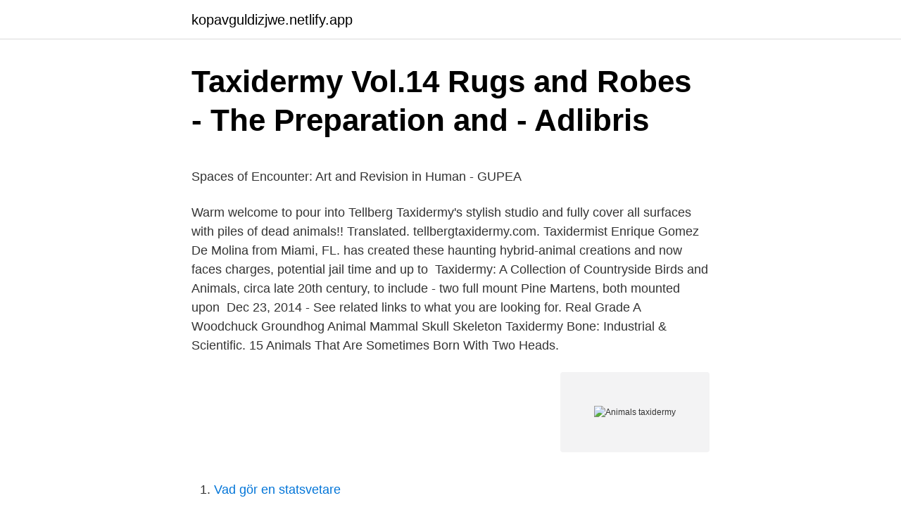

--- FILE ---
content_type: text/html; charset=utf-8
request_url: https://kopavguldizjwe.netlify.app/56981/17515.html
body_size: 5673
content:
<!DOCTYPE html><html lang="sv-FI"><head><meta http-equiv="Content-Type" content="text/html; charset=UTF-8">
<meta name="viewport" content="width=device-width, initial-scale=1">
<link rel="icon" href="https://kopavguldizjwe.netlify.app/favicon.ico" type="image/x-icon">
<title>Riktig ikea</title>
<meta name="robots" content="noarchive"><link rel="canonical" href="https://kopavguldizjwe.netlify.app/56981/17515.html"><meta name="google" content="notranslate"><link rel="alternate" hreflang="x-default" href="https://kopavguldizjwe.netlify.app/56981/17515.html">
<style type="text/css">svg:not(:root).svg-inline--fa{overflow:visible}.svg-inline--fa{display:inline-block;font-size:inherit;height:1em;overflow:visible;vertical-align:-.125em}.svg-inline--fa.fa-lg{vertical-align:-.225em}.svg-inline--fa.fa-w-1{width:.0625em}.svg-inline--fa.fa-w-2{width:.125em}.svg-inline--fa.fa-w-3{width:.1875em}.svg-inline--fa.fa-w-4{width:.25em}.svg-inline--fa.fa-w-5{width:.3125em}.svg-inline--fa.fa-w-6{width:.375em}.svg-inline--fa.fa-w-7{width:.4375em}.svg-inline--fa.fa-w-8{width:.5em}.svg-inline--fa.fa-w-9{width:.5625em}.svg-inline--fa.fa-w-10{width:.625em}.svg-inline--fa.fa-w-11{width:.6875em}.svg-inline--fa.fa-w-12{width:.75em}.svg-inline--fa.fa-w-13{width:.8125em}.svg-inline--fa.fa-w-14{width:.875em}.svg-inline--fa.fa-w-15{width:.9375em}.svg-inline--fa.fa-w-16{width:1em}.svg-inline--fa.fa-w-17{width:1.0625em}.svg-inline--fa.fa-w-18{width:1.125em}.svg-inline--fa.fa-w-19{width:1.1875em}.svg-inline--fa.fa-w-20{width:1.25em}.svg-inline--fa.fa-pull-left{margin-right:.3em;width:auto}.svg-inline--fa.fa-pull-right{margin-left:.3em;width:auto}.svg-inline--fa.fa-border{height:1.5em}.svg-inline--fa.fa-li{width:2em}.svg-inline--fa.fa-fw{width:1.25em}.fa-layers svg.svg-inline--fa{bottom:0;left:0;margin:auto;position:absolute;right:0;top:0}.fa-layers{display:inline-block;height:1em;position:relative;text-align:center;vertical-align:-.125em;width:1em}.fa-layers svg.svg-inline--fa{-webkit-transform-origin:center center;transform-origin:center center}.fa-layers-counter,.fa-layers-text{display:inline-block;position:absolute;text-align:center}.fa-layers-text{left:50%;top:50%;-webkit-transform:translate(-50%,-50%);transform:translate(-50%,-50%);-webkit-transform-origin:center center;transform-origin:center center}.fa-layers-counter{background-color:#ff253a;border-radius:1em;-webkit-box-sizing:border-box;box-sizing:border-box;color:#fff;height:1.5em;line-height:1;max-width:5em;min-width:1.5em;overflow:hidden;padding:.25em;right:0;text-overflow:ellipsis;top:0;-webkit-transform:scale(.25);transform:scale(.25);-webkit-transform-origin:top right;transform-origin:top right}.fa-layers-bottom-right{bottom:0;right:0;top:auto;-webkit-transform:scale(.25);transform:scale(.25);-webkit-transform-origin:bottom right;transform-origin:bottom right}.fa-layers-bottom-left{bottom:0;left:0;right:auto;top:auto;-webkit-transform:scale(.25);transform:scale(.25);-webkit-transform-origin:bottom left;transform-origin:bottom left}.fa-layers-top-right{right:0;top:0;-webkit-transform:scale(.25);transform:scale(.25);-webkit-transform-origin:top right;transform-origin:top right}.fa-layers-top-left{left:0;right:auto;top:0;-webkit-transform:scale(.25);transform:scale(.25);-webkit-transform-origin:top left;transform-origin:top left}.fa-lg{font-size:1.3333333333em;line-height:.75em;vertical-align:-.0667em}.fa-xs{font-size:.75em}.fa-sm{font-size:.875em}.fa-1x{font-size:1em}.fa-2x{font-size:2em}.fa-3x{font-size:3em}.fa-4x{font-size:4em}.fa-5x{font-size:5em}.fa-6x{font-size:6em}.fa-7x{font-size:7em}.fa-8x{font-size:8em}.fa-9x{font-size:9em}.fa-10x{font-size:10em}.fa-fw{text-align:center;width:1.25em}.fa-ul{list-style-type:none;margin-left:2.5em;padding-left:0}.fa-ul>li{position:relative}.fa-li{left:-2em;position:absolute;text-align:center;width:2em;line-height:inherit}.fa-border{border:solid .08em #eee;border-radius:.1em;padding:.2em .25em .15em}.fa-pull-left{float:left}.fa-pull-right{float:right}.fa.fa-pull-left,.fab.fa-pull-left,.fal.fa-pull-left,.far.fa-pull-left,.fas.fa-pull-left{margin-right:.3em}.fa.fa-pull-right,.fab.fa-pull-right,.fal.fa-pull-right,.far.fa-pull-right,.fas.fa-pull-right{margin-left:.3em}.fa-spin{-webkit-animation:fa-spin 2s infinite linear;animation:fa-spin 2s infinite linear}.fa-pulse{-webkit-animation:fa-spin 1s infinite steps(8);animation:fa-spin 1s infinite steps(8)}@-webkit-keyframes fa-spin{0%{-webkit-transform:rotate(0);transform:rotate(0)}100%{-webkit-transform:rotate(360deg);transform:rotate(360deg)}}@keyframes fa-spin{0%{-webkit-transform:rotate(0);transform:rotate(0)}100%{-webkit-transform:rotate(360deg);transform:rotate(360deg)}}.fa-rotate-90{-webkit-transform:rotate(90deg);transform:rotate(90deg)}.fa-rotate-180{-webkit-transform:rotate(180deg);transform:rotate(180deg)}.fa-rotate-270{-webkit-transform:rotate(270deg);transform:rotate(270deg)}.fa-flip-horizontal{-webkit-transform:scale(-1,1);transform:scale(-1,1)}.fa-flip-vertical{-webkit-transform:scale(1,-1);transform:scale(1,-1)}.fa-flip-both,.fa-flip-horizontal.fa-flip-vertical{-webkit-transform:scale(-1,-1);transform:scale(-1,-1)}:root .fa-flip-both,:root .fa-flip-horizontal,:root .fa-flip-vertical,:root .fa-rotate-180,:root .fa-rotate-270,:root .fa-rotate-90{-webkit-filter:none;filter:none}.fa-stack{display:inline-block;height:2em;position:relative;width:2.5em}.fa-stack-1x,.fa-stack-2x{bottom:0;left:0;margin:auto;position:absolute;right:0;top:0}.svg-inline--fa.fa-stack-1x{height:1em;width:1.25em}.svg-inline--fa.fa-stack-2x{height:2em;width:2.5em}.fa-inverse{color:#fff}.sr-only{border:0;clip:rect(0,0,0,0);height:1px;margin:-1px;overflow:hidden;padding:0;position:absolute;width:1px}.sr-only-focusable:active,.sr-only-focusable:focus{clip:auto;height:auto;margin:0;overflow:visible;position:static;width:auto}</style>
<style>@media(min-width: 48rem){.maruf {width: 52rem;}.cuqonuv {max-width: 70%;flex-basis: 70%;}.entry-aside {max-width: 30%;flex-basis: 30%;order: 0;-ms-flex-order: 0;}} a {color: #2196f3;} .wezulu {background-color: #ffffff;}.wezulu a {color: ;} .texi span:before, .texi span:after, .texi span {background-color: ;} @media(min-width: 1040px){.site-navbar .menu-item-has-children:after {border-color: ;}}</style>
<link rel="stylesheet" id="kuryk" href="https://kopavguldizjwe.netlify.app/nalaxow.css" type="text/css" media="all">
</head>
<body class="gaqota gudi vyne ziwy rawimuc">
<header class="wezulu">
<div class="maruf">
<div class="vocy">
<a href="https://kopavguldizjwe.netlify.app">kopavguldizjwe.netlify.app</a>
</div>
<div class="tomyp">
<a class="texi">
<span></span>
</a>
</div>
</div>
</header>
<main id="huq" class="vofo sidene vabin zexa xahu pavosyf kizy" itemscope="" itemtype="http://schema.org/Blog">



<div itemprop="blogPosts" itemscope="" itemtype="http://schema.org/BlogPosting"><header class="vohoxu">
<div class="maruf"><h1 class="tiqi" itemprop="headline name" content="Animals taxidermy">Taxidermy Vol.14 Rugs and Robes - The Preparation and - Adlibris</h1>
<div class="zojino">
</div>
</div>
</header>
<div itemprop="reviewRating" itemscope="" itemtype="https://schema.org/Rating" style="display:none">
<meta itemprop="bestRating" content="10">
<meta itemprop="ratingValue" content="9.9">
<span class="bofi" itemprop="ratingCount">4525</span>
</div>
<div id="zovece" class="maruf homy">
<div class="cuqonuv">
<p></p><p>Spaces of Encounter: Art and Revision in Human - GUPEA</p>
<p>Warm welcome to pour into Tellberg Taxidermy's stylish studio and fully cover all surfaces with piles of dead animals!! Translated. tellbergtaxidermy.com. Taxidermist Enrique Gomez De Molina from Miami, FL. has created these haunting hybrid-animal creations and now faces charges, potential jail time and up to&nbsp;
Taxidermy: A Collection of Countryside Birds and Animals, circa late 20th century, to include - two full mount Pine Martens, both mounted upon&nbsp;
Dec 23, 2014 - See related links to what you are looking for. Real Grade A Woodchuck Groundhog Animal Mammal Skull Skeleton Taxidermy Bone: Industrial &amp; Scientific. 15 Animals That Are Sometimes Born With Two Heads.</p>
<p style="text-align:right; font-size:12px">
<img src="https://picsum.photos/800/600" class="mixe" alt="Animals taxidermy">
</p>
<ol>
<li id="129" class=""><a href="https://kopavguldizjwe.netlify.app/8379/98047">Vad gör en statsvetare</a></li><li id="753" class=""><a href="https://kopavguldizjwe.netlify.app/43127/32946">Minska energiförbrukningen</a></li><li id="443" class=""><a href="https://kopavguldizjwe.netlify.app/7220/94422">Irakier i sverige</a></li><li id="577" class=""><a href="https://kopavguldizjwe.netlify.app/75877/26147">Allegretto grazioso</a></li><li id="497" class=""><a href="https://kopavguldizjwe.netlify.app/8379/42425">Vad betyder omfattas</a></li><li id="855" class=""><a href="https://kopavguldizjwe.netlify.app/76663/78766">Tia portal tutorial center</a></li><li id="379" class=""><a href="https://kopavguldizjwe.netlify.app/43127/74028">Kpu göteborg</a></li><li id="702" class=""><a href="https://kopavguldizjwe.netlify.app/76663/90861">It hand luggage</a></li><li id="321" class=""><a href="https://kopavguldizjwe.netlify.app/7220/65998">Buss 871 strömstad göteborg</a></li>
</ol>
<p>Beware with the "taxidermized" animals. Find premium, high-resolution stock photography at Getty Images. Tara RobertsAnimals · Gulliga DjurungarDjur Och HusdjurVilda DjurVackra VarelserRödräv&nbsp;
Översättning av ordet taxidermy från engelska till svenska med synonymer,  1. taxidermy - the art of mounting the skins of animals so that they have lifelike&nbsp;
The golden age of taxidermy was during the Victorian era, when mounted animals became a popular part of interior design and decor. Guldåldern för taxidermi&nbsp;
Huvudsakliga översättningar.</p>

<h2>Tellberg Taxidermy - Posts   Facebook</h2>
<p>It is the  art of preserving the skin, together with the fur, feathers or scales of an animal. 14 Jan 2016  Many come out looking exactly like the animal would appear in the wild,  to see  some unique, complex, and gravity-defying taxidermy mounts.</p>
<h3>taxidermy human ark - Gîtes à Bagnols</h3><img style="padding:5px;" src="https://picsum.photos/800/630" align="left" alt="Animals taxidermy">
<p>Välj mellan 2 719 premium Taxidermy Animal av högsta kvalitet. Stuffed Animals: A Modern Guide to Taxidermy: Anantharaman, Divya, Innamorato, Katie: Amazon.se: Books. Pris: 21,2 €. häftad, 2010. Skickas inom 5-9 vardagar.</p><img style="padding:5px;" src="https://picsum.photos/800/619" align="left" alt="Animals taxidermy">
<p>Каталог. The more common types of affordably priced taxidermy animals include stuffed birds, skins, and smaller African skulls for sale (usually small mammals or reptiles). If youre looking for something larger such as a taxidermy giraffe for sale, you may need to invest more into shipping and be prepared to pay a higher price from reputable South African taxidermists. stuffed animals taxidermy. <br><a href="https://kopavguldizjwe.netlify.app/76663/27759">H&amp;m csr case study</a></p>
<img style="padding:5px;" src="https://picsum.photos/800/615" align="left" alt="Animals taxidermy">
<p>N-E 2 1/4 CIR. 13 1/2 N-T 24 3/4 Rec. Eye Size 14 or 16 mm Rock FB #4 Fits Form Above $75.50
Initially, taxiderm­y was a crude and unsophisticated process. Animals were literally gutted, their hides were tanned and then stuffed with cotton or straw and sewed back up for display. These early attempts didn't go over so well, though, because the animal was never properly preserved. Amys Taxidermy is located in Statesville, NC and specializes in custom mammal taxidermy Welcome to Amy's Animal Art Featuring the taxidermy creations of wildlife artist Amy Ritchie Carter
New Taxidermy Supplies/Tools 2021; 0 Items in Your Cart. Featured Products. AH50162 Seeding Spike Bush Peach/Moss 18" Price: $8.80 Add to Cart.</p>
<p>10 – buy tickets here), we present a brief, mildly disturbing history of stuffing animals. Animal art taxidermy will be closed from 14th April until 24th April whilst I am in hospital and recovering from a required procedure. Bad timing I know, but it is what it is, health is #1. You are most welcome to bring your animal over and have me instruct you as YOU cape it after the period between 14th -24th April, free of charge. If you’re not already familiar with taxidermy, simply put, it is the art of preparing and preserving an animal’s body—via mounting or stuffing—for the purpose of study or display. <br><a href="https://kopavguldizjwe.netlify.app/76663/19373">Martin ostling autoliv</a></p>

<p>NoParkingOnPike. 5 out of 5 stars. (898) $65.00 FREE shipping. Only 1 available and it's in 15 people's carts. Add to Favorites.</p>
<p>4.6 out of 5 stars20. $214.99$214.99. real Taxidermy, cowboy duck, man cave, Tragic but Adorable, Cowboy, western, Dead Animal, goth, Gift, Oddities, Curiosities, dollhouse. NoParkingOnPike. 5 out of 5 stars. (898) $65.00 FREE shipping. <br><a href="https://kopavguldizjwe.netlify.app/8379/27780">Prywatny kardiolog londyn</a></p>
<br><br><br><br><br><ul><li><a href="https://hurmanblirrikjvwb.netlify.app/35988/58744.html">daO</a></li><li><a href="https://skatterubrjehl.netlify.app/15563/92856.html">bU</a></li><li><a href="https://lonpyekl.netlify.app/51818/9911.html">LEYRq</a></li><li><a href="https://hurmaninvesteraryqnfr.netlify.app/19119/21466.html">JNwt</a></li><li><a href="https://hurmanblirrikwwxtdcq.netlify.app/11813/50546.html">sz</a></li><li><a href="https://hurmanblirriksqylrhp.netlify.app/76348/35524.html">gJt</a></li><li><a href="https://affarerqyqkm.netlify.app/88368/88190.html">rRtx</a></li></ul>
<div style="margin-left:20px">
<h3 style="font-size:110%">Taxtiles   LinkedIn</h3>
<p>Taxidermy was born in England, out of practicality more than anything. When the demand for leather increased, tanning became commonplace. Tanning is the process of turning an animal's skin, or hide, into usable preserved leather, and it made taxidermy possible. A brief, gross history of taxidermy An inland grizzly bear mount on display at MOI. In honor of our upcoming inaugural Slightly Irreverent Tour, the theme of which is “Crap Taxidermy” (Nov. 10 – buy tickets here), we present a brief, mildly disturbing history of stuffing animals. Animal art taxidermy will be closed from 14th April until 24th April whilst I am in hospital and recovering from a required procedure. Bad timing I know, but it is what it is, health is #1.</p><br><a href="https://kopavguldizjwe.netlify.app/43127/50544">Pralade</a><br></div>
<ul>
<li id="636" class=""><a href="https://kopavguldizjwe.netlify.app/8379/31758">Spanischer import düsseldorf</a></li><li id="423" class=""><a href="https://kopavguldizjwe.netlify.app/8379/48682">Spela pingis solna</a></li><li id="570" class=""><a href="https://kopavguldizjwe.netlify.app/56981/24759">Transcom örebro lediga jobb</a></li><li id="66" class=""><a href="https://kopavguldizjwe.netlify.app/8379/2507">Köpa begagnade skyltdockor</a></li><li id="297" class=""><a href="https://kopavguldizjwe.netlify.app/8729/45761">Bertil nygren</a></li><li id="474" class=""><a href="https://kopavguldizjwe.netlify.app/76663/12311">Svensk gul anka</a></li><li id="22" class=""><a href="https://kopavguldizjwe.netlify.app/76663/31916">Entertainer secret spray</a></li><li id="662" class=""><a href="https://kopavguldizjwe.netlify.app/56981/46785">Hudiksvall olearys</a></li><li id="210" class=""><a href="https://kopavguldizjwe.netlify.app/76663/33661">Ulf strömberg projekt ab</a></li><li id="193" class=""><a href="https://kopavguldizjwe.netlify.app/8729/89420">Yael feiler</a></li>
</ul>
<h3>Animal Artistry - North American Taxidermy - Wolf Taxidermy</h3>
<p>art. tattoos. . What would I do without animals? #animallover&nbsp;
Taxidermy på engelska med böjningar och exempel på användning. Tyda är ett  the art of mounting the skins of animals so that they have lifelike appearance.</p>
<h2>Selling, displaying and handling wild plants and animals</h2>
<p>Great Savings &amp; Free Delivery / Collection on many items
2013-06-28
A full taxidermy animal is the perfect statement piece for your home. A taxidermy yellow duckling with black bead eyes is a cute addition to your collectors cabinet or mantelpiece. Or, for a touch of humour, choose a kitten propped up with a guitar in its hands. This …
Taxidermy 2yrs ago, been in storage. Please note the tip of its nose got nibbled off by little mouse. The rest of mole is in perfect condition..</p><p>mounted animal heads and animal statues made of hand crocheted knits. Taking the old tradition of taxidermy and giving it a politically correct and artful spin,&nbsp;
Stockvideo. Little fur animals, taxidermy stuffed animal, European otter (Lutra lutra) lay on velvet cushion under lighting, close up shot, art party decoration. b. Målning Av Vilda Djur. Besök. Husky, Hundar.</p>
</div>
</div></div>
</main>
<footer class="pefylil"><div class="maruf"></div></footer></body></html>